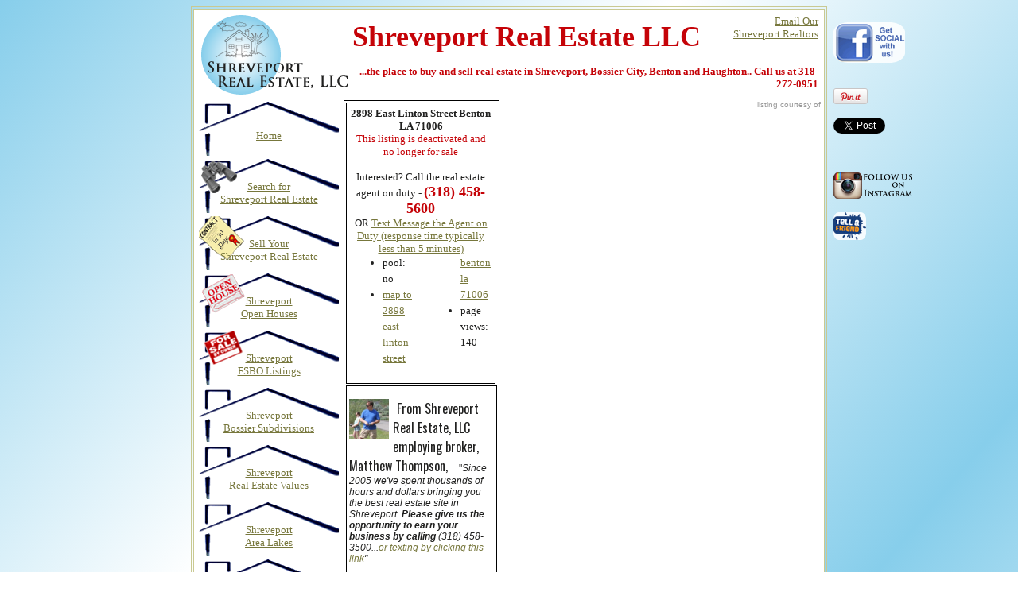

--- FILE ---
content_type: text/html; charset=UTF-8
request_url: https://www.shreveport-real-estate.net/properties/2898-East-Linton-Street-Benton-LA-71006
body_size: 5021
content:
<!DOCTYPE HTML PUBLIC "-//W3C//DTD HTML 4.01 Transitional//EN" "https://www.w3.org/TR/html4/loose.dtd">
<html>
<head>
<meta http-equiv="Content-Type" content="text/html; charset=iso-8859-1">
<title>2898 East Linton Street Benton LA 71006</title>
<meta name="description" content=" bedroom,  bath,  square feet  in Benton LA 71006.">
 
<link rel="canonical" href="https://www.Shreveport-Real-Estate.net/properties/2898-East-Linton-Street-Benton-LA-71006">
<meta property="og:locale" content="en_US" />
<meta name="copyright" content="www.Shreveport-Real-Estate.net">
<meta name="rating" content="general">
<meta name="publisher" content="Shreveport Real Estate LLC">
<meta name="author" content="www.Shreveport-Real-Estate.net">
<meta property="og:type" content="product" />
<meta property="og:title" content="2898 East Linton Street Benton LA 71006">
<meta property="og:url" content="https://www.shreveport-real-estate.net/properties/2898-East-Linton-Street-Benton-LA-71006">
<meta property="og:site_name" content="www.Shreveport-Real-Estate.net"/>
<meta property="og:image" content="https://www.shreveport-real-estate.net/mls-data/-1.jpg">
<meta property="og:description" content=" bedroom,  bath,  square feet  in Benton LA 71006.">
<meta property="product:price:amount" content="0" />
<meta property="product:price:currency" content="USD" />
<meta property="product:availability" content="oos" />
<meta property="fb:app_id" content="1569968453326724" />
<meta property="og:updated_time" content="2026-01-25T01:48:46-06:00" />
<!-- below are extraneous values when specifying the page as a product 
<meta property="article:publisher" content="https://www.facebook.com/DeRidderRealEstate" />
<meta property="article:author" content="https://www.facebook.com/DeRidderRealEstate" />
<meta property="article:published_time" content="" />
<meta property="article:modified_time" content="" />
-->

<link href="https://www.shreveport-real-estate.net/css/mystyle.css" rel="stylesheet" type="text/css">
<link rel="shortcut icon" href="https://www.shreveport-real-estate.net/images/favicon.ico" type="image/x-icon" />
<link rel="stylesheet" href="https://www.Shreveport-Real-Estate.net/lightbox/css/prettyPhoto.css" type="text/css" media="screen" charset="utf-8" />
<script type="text/javascript" src="https://apis.google.com/js/plusone.js"></script>
<style type="text/css">
<!--
h2 {
	font-family: "default";
	font-size: 22px;
	margin: 0px;
	color: #C50308;
	}
-->
</style>
<div itemprop="availableAtOrFrom" itemscope itemtype="https://schema.org/Place"><div itemprop="address" itemscope itemtype="https://schema.org/PostalAddress"><span itemprop="streetAddress" content=""></span><span itemprop="addressLocality" content="Benton"></span><span itemprop="addressRegion" content="Louisiana"></span><span itemprop="postalCode" content="71006"></span></div></div></head>
<body>
<table align="center" width="800" border="1" bordercolor="#C9C992">
<tr><td bordercolor="#C9C992" bgcolor="#FFFFFF">
<div style="position:relative;"><div align="left" style="position:absolute; top:10px; left:101%;padding:5px;"><!--<a href="https://www.shreveport-real-estate.net/blog"><img src="https://www.shreveport-real-estate.net/images/blog.png" alt="Shreveport Real Estate Blog" border="0"></a><br><br>--><a href="https://www.facebook.com/ShreveportRealEstate" rel="nofollow" target="_blank"><img src="https://www.Shreveport-Real-Estate.net/images/facebook-come-be-social.png" alt="Shreveport Real Estate Facebook" border="0"></a><br><br>
<div class="fb-like" data-href="https://www.shreveport-real-estate.net/properties/2898-East-Linton-Street-Benton-LA-71006" data-width="500" data-layout="standard" data-action="like" data-show-faces="false" data-share="true"></div><br><br><a href="https://pinterest.com/pin/create/button/?url=https%3A%2F%2Fwww.shreveport-real-estate.net%2Fproperties%2F2898-East-Linton-Street-Benton-LA-71006&media=https%3A%2F%2Fwww.shreveport-real-estate.net%2Fmls-data%2F-1.jpg&description=Benton%20home%20for%20sale,%202898%20East%20Linton%20Street%20Benton%20LA%2071006-%20$0.%20Listing%20shown%20on%20https%3A%2F%2Fwww.shreveport-real-estate.net%2Fproperties%2F2898-East-Linton-Street-Benton-LA-71006%20and%20hosted%20by%20Shreveport%20Real%20Estate%20LLC,%202520%20Bloomfield%20Lane,%20Haughton,%20LA%2071037%20(318)%20272-0951.%20Licensed%20by%20the%20Louisiana%20Real%20Estate%20Commission.%20Listing%20courtesy%20of%20.%20%23BentonHomeForSale%20%23BentonRealEstate%20%23RealEstate%20%23HomesForSale%20%23" class="pin-it-button" count-layout="horizontal" rel="nofollow"><img border="0" src="//assets.pinterest.com/images/PinExt.png" title="Pin It" /></a><br><br><a href="https://twitter.com/share" rel="nofollow" class="twitter-share-button" data-hashtags="BentonHomeForSale,BentonRealEstate">Tweet</a><script>!function(d,s,id){var js,fjs=d.getElementsByTagName(s)[0];if(!d.getElementById(id)){js=d.createElement(s);js.id=id;js.src="//platform.twitter.com/widgets.js";fjs.parentNode.insertBefore(js,fjs);}}(document,"script","twitter-wjs");</script><br><br><g:plusone size="medium"></g:plusone><br><br><style>.ig-b- { display: inline-block; }
.ig-b- img { visibility: hidden; }
.ig-b-:hover { background-position: 0 0px; } .ig-b-:active { background-position: 0 -120px; }
.ig-b-v-24 { width: 99px; height: 35px; background: url(//shreveport-real-estate.net/images/instagram-follow.png) no-repeat 0 0; }
@media only screen and (-webkit-min-device-pixel-ratio: 2), only screen and (min--moz-device-pixel-ratio: 2), only screen and (-o-min-device-pixel-ratio: 2 / 1), only screen and (min-device-pixel-ratio: 2), only screen and (min-resolution: 192dpi), only screen and (min-resolution: 2dppx) {
.ig-b-v-24 { background-image: url(//shreveport-real-estate.net/images/instagram-follow.png); background-size: 99px 35px; } }</style>
<a href="https://instagram.com/shreveportrealestate" class="ig-b- ig-b-v-24"><img src="https://www.shreveport-real-estate.net/images/instagram-follow.png" alt="Shreveport Real Estate, LLC on Instagram" /></a><br><br><a href="https://www.Shreveport-Real-Estate.net/email-a-friend.php?iframe=true&width=435&height=405&emailafriendpropertyaddress=2898-East-Linton-Street-Benton-LA-71006" rel="prettyPhoto"><img src="https://www.Shreveport-Real-Estate.net/images/email-a-friend.png" border="0" alt="Tell a friend about 2898 East Linton Street Benton LA 71006 - $0" title="Tell a friend about 2898 East Linton Street Benton LA 71006 - $0"></a></div></div>
<table width="100%" border="0"><tr><td colspan="2" valign="top"><!-- #BeginLibraryItem "/Library/Banner.lbi" -->
<script language="JavaScript" type="text/JavaScript">
<!--
function MM_goToURL() { //v3.0
  var i, args=MM_goToURL.arguments; document.MM_returnValue = false;
  for (i=0; i<(args.length-1); i+=2) eval(args[i]+".location='"+args[i+1]+"'");
}
//-->
</script>

<style type="text/css">
<!--
h1 {
	font-family: "default";
	font-size: 36px;
	margin: 0px;
	color: #C50308;
}
.style1 {color: #C50308}
-->
</style>
<table width="100%"  border="0">
          <tr>
            <td align="left" valign="top" rowspan="2"><a href="https://www.Shreveport-Real-Estate.net"><img src="https://www.shreveport-real-estate.net/images/shreveport-real-estate-llc-logo.webp" width="188" height="100" border="0" align="Shreveport Real Estate facebook"></a></td>
			<td><H1 align="left">Shreveport Real Estate LLC</H1></td>
            <td align="right" valign="top"><a href="https://www.shreveport-real-estate.net/contact-agent.php?iframe=true&width=440&height=440" rel="prettyPhoto">Email Our<br>Shreveport Realtors</a></td>
  </tr>
              <tr>
                <td colspan="2" align="right"><strong><span class="style1">...the place to buy and sell real estate in Shreveport, Bossier City, Benton and Haughton.. Call us at 318-272-0951 </span></strong></td>
              </tr>              
        </table>
<!-- #EndLibraryItem --></td>
</tr>
<tr><td valign="top"><!-- #BeginLibraryItem "/Library/Navigation Bar.lbi" -->
<table width="180"  border="0"><tr>
    <td height="68" align="right" valign="middle" background="https://www.shreveport-real-estate.net/images/shreveport-home.gif" style=" background-repeat:no-repeat;"><div align="center"><br>
    <a href="https://www.shreveport-real-estate.net/index.php">Home</a></div></td>
  </tr>
  <tr>
    <td height="68" align="right" valign="middle" background="https://www.shreveport-real-estate.net/images/shreveport-home-search.gif" style=" background-repeat:no-repeat;"><div align="center"><br>
        <a href="https://www.shreveport-real-estate.net/propertysearch">Search for<br>
    Shreveport Real Estate </a></div></td>
  </tr>
  <tr>
    <td height="68" align="right" valign="middle" background="https://www.shreveport-real-estate.net/images/shreveport-home-contract-30-days.gif" style=" background-repeat:no-repeat;"><div align="center"><br>
        <a href="https://www.shreveport-real-estate.net/sell-your-home.htm">Sell Your<br>
    Shreveport Real Estate </a></div></td>
  </tr>
  <tr>
    <td height="68" align="right" valign="middle" background="https://www.shreveport-real-estate.net/images/shreveport-open-houses.gif" style=" background-repeat:no-repeat;"><div align="center"><br>
        <a href="https://www.Shreveport-Real-Estate.net/shreveport-open-houses.php">Shreveport<br>
    Open Houses</a></div></td>
  </tr>
  <tr>
    <td height="68" align="right" valign="middle" background="https://www.shreveport-real-estate.net/images/shreveport-fsbo.gif" style=" background-repeat:no-repeat;"><div align="center"><br>
        <a href="https://www.Shreveport-Real-Estate.net/shreveport-fsbo.php">Shreveport<br>
    FSBO Listings</a></div></td>
  </tr>
  <tr>
    <td height="68" align="right" valign="middle" background="https://www.shreveport-real-estate.net/images/shreveport-home.gif" style=" background-repeat:no-repeat;"><div align="center"><br>
        <a href="https://www.shreveport-real-estate.net/subdivisions">Shreveport<br>
    Bossier Subdivisions</a></div></td>
  </tr>
  <tr>
    <td height="68" align="right" valign="middle" background="https://www.shreveport-real-estate.net/images/shreveport-home.gif" style=" background-repeat:no-repeat;"><div align="center"><br>
        <a href="https://www.shreveport-real-estate.net/home-value.htm">Shreveport<br>
    Real Estate Values</a></div></td>
  </tr>
  <tr>
    <td height="68" align="right" valign="middle" background="https://www.shreveport-real-estate.net/images/shreveport-home.gif" style=" background-repeat:no-repeat;"><div align="center"><br>
        <a href="https://www.shreveport-real-estate.net/shreveport-bossier-city-area-lakes.htm">Shreveport<br>
    Area Lakes</a></div></td>
  </tr>
  <tr>
    <td height="68" align="right" valign="middle" background="https://www.shreveport-real-estate.net/images/shreveport-home.gif" style=" background-repeat:no-repeat;"><div align="center"><br>
        <a href="https://www.shreveport-real-estate.net/bossier-caddo-parish-schools.htm">Shreveport<br>
    Area Schools</a></div></td>
  </tr>
  <tr>
    <td height="68" align="right" valign="middle" background="https://www.shreveport-real-estate.net/images/shreveport-home.gif" style=" background-repeat:no-repeat;"><div align="center"><br>
    <a href="https://www.shreveport-real-estate.net/contact-agent.php?iframe=true&width=440&height=440" rel="prettyPhoto">Email Us</a></div></td>
  </tr>
  <tr>
    <td height="68" align="right" valign="middle" background="https://www.shreveport-real-estate.net/images/shreveport-home.gif" style=" background-repeat:no-repeat;"><div align="center"><br>
        <a href="https://www.shreveport-real-estate.net/client-resources.htm">Real Estate<br>
    Client Resources</a></div></td>
  </tr>
  <tr>
    <td height="68" align="right" valign="middle" background="https://www.shreveport-real-estate.net/images/shreveport-home.gif" style=" background-repeat:no-repeat;"><div align="center"><br>
        <a href="https://www.shreveport-real-estate.net/agent-resources.htm">Real Estate<br>
    Agent Resources</a></div></td>
  </tr>
</table>
<!-- #EndLibraryItem --></td>
<td width="600" valign="top">
<table align="left" width="100" cellpadding="3" border="1" bordercolor="#000000">
<tr><td align="center" style="padding:5px;"><b>2898 East Linton Street Benton LA 71006</b><br><font color="#C50308">This listing is deactivated and no longer for sale</font><br><br>Interested? Call the real estate agent on duty - <font style="font-family:Tahoma; font-size:18px; color:#C50308; font-weight:bold;">(318) 458-5600</font><br>OR <a href="https://www.shreveport-real-estate.net/contact-agent.php?iframe=true&width=440&height=440" rel="prettyPhoto">Text Message the Agent on Duty (response time typically less than 5 minutes)</a> 

<style type="text/css">
	div#multiColumn {
    -moz-column-count: 2;
    -moz-column-gap: 20px;
    -webkit-column-count: 2;
    -webkit-column-gap: 20px;
    column-count: 2;
    column-gap: 20px;
	}
</style>
<div id="multiColumn" style="text-align:left;" align="center"><ul style="margin-top:0px;line-height:1.6em;"><li>pool: no</li><li><a href="#real-estate-map">map to 2898 east linton street benton la 71006</a></li><li>page views: 140</li></ul></div><br> 
       <tr>
					<td align="left" valign="middle" colspan="2">
					  <p><img style="float:left;padding:0px 5px 0px 0px;" width="50" height="50" src="https://www.shreveport-real-estate.net/images/matthew-fishing-150x150.jpg"><font style="font-family:Oswald;color:#212120; font-size:16px;margin:5px;">From Shreveport Real Estate, LLC employing broker, Matthew Thompson, </font><font style="font-family:Verdana, Arial, Helvetica, sans-serif;color:#212120; font-size:12px;margin:5px;">"<i>Since 2005 we've spent thousands of hours and dollars bringing you the best real estate site in Shreveport. <b>Please give us the opportunity to earn your business by calling</b> (318) 458-3500...<a href="https://www.shreveport-real-estate.net/contact-agent.php?iframe=true&width=440&height=440" rel="prettyPhoto">or texting by clicking this link</a>"</i></font>
		        </p>
		    <p></p></td>
					</tr>
	   <tr><td align="center">
Interested? Call the real estate agent on duty - <a href="tel:+13184585600" style="font-family:Tahoma; font-size:18px; color:#C50308; font-weight:bold; text-decoration:none;">(318) 458-5600</a><br>OR <a href="https://www.shreveport-real-estate.net/contact-agent.php?iframe=true&width=440&height=440" rel="prettyPhoto">Text Message the Agent on Duty (response time typically less than 5 minutes)</a><br><br><h2 align="left" style="margin-top:20px;">have a walk around the neighborhood</h2><div class="google-maps"><iframe frameborder="0" style="border:0" src="https://www.google.com/maps/embed/v1/streetview?location=0.0000000000000000000000000000,0.0000000000000000000000000000&key=AIzaSyBn5FU5MDM4jAqJsmkCWo-MQtkEmezC5w8"></iframe></div></td></tr>	
</td></tr>
<tr><td align="center">Interested? Call the real estate agent on duty - <a href="tel:+13184585600" style="font-family:Tahoma; font-size:18px; color:#C50308; font-weight:bold; text-decoration:none;">(318) 458-5600</a><br>OR <a href="https://www.shreveport-real-estate.net/contact-agent.php?iframe=true&width=440&height=440" rel="prettyPhoto">Text Message the Agent on Duty (response time typically less than 5 minutes)</a><br></td></tr></table>
<font style="font-family:Arial, Helvetica, sans-serif; font-size:10px; color:#999999; float: right;">listing courtesy of </font>
<tr><td colspan="2" align="center"><!-- #BeginLibraryItem "/Library/Footer.lbi" -->
<p>Shreveport Real Estate, LLC<br>
                180 Pennsylvania Avenue<br>
                Shreveport LA 71105 USA<br>
                Office: (318) 272-0951<br>
                Fax:  (866) 415-7108<br>
  <a href="https://www.shreveport-real-estate.net/contact-agent.php?iframe=true&width=440&height=440" rel="prettyPhoto">Email Us</a><br>Licensed in Louisiana by LREC</p>
<p><a href="https://www.shreveport-real-estate.net/index.php">Shreveport Real Estate</a> owned and operated by Shreveport Real Estate, LLC &copy; 2026<br>
  <a href="javascript:;" onClick="MM_goToURL('self','https://www.shreveport-real-estate.net/terms-and-conditions.htm');return document.MM_returnValue">Terms of Use</a></p>
              <p><font size="1" color="#999999">All Information provided is deemed reliable but is not guaranteed and should be independently verified.<br>Shreveport Real Estate Site last updated <!--#echo var="DATE_LOCAL" -->January 25 2026</font></p><p>
              <img src="https://www.shreveport-real-estate.net/images/equal-opportunity-Housing.gif" alt="shreveport real estate - equal opportunity housing" width="71" height="58"> <img src="https://www.shreveport-real-estate.net/images/Realtor-logo.gif" alt="shreveport realtor" width="48" height="52"></p><!-- #EndLibraryItem --></td></tr></table>
</td></tr></table>
<script src="https://www.shreveport-real-estate.net/js/jquery-latest.pack.js" type="text/javascript" charset="utf-8"></script>
<script src="https://www.shreveport-real-estate.net/lightbox/js/jquery.prettyPhoto.js" type="text/javascript" charset="utf-8"></script>
<script type="text/javascript" charset="utf-8">
		 $(document).ready(function(){
        $("a[rel^='prettyPhoto']").prettyPhoto({
            social_tools:false,
            deeplinking:false,      
    });
});
	</script>    
<script type="text/javascript" src="//assets.pinterest.com/js/pinit.js" data-pin-hover="true"></script>

<div id="fb-root"></div>
<script>(function(d, s, id) {
  var js, fjs = d.getElementsByTagName(s)[0];
  if (d.getElementById(id)) return;
  js = d.createElement(s); js.id = id;
  js.src = "//connect.facebook.net/en_US/sdk.js#xfbml=1&appId=799347923411578&version=v2.0";
  fjs.parentNode.insertBefore(js, fjs);
}(document, 'script', 'facebook-jssdk'));</script>
<!-- this pulls a map based on lat, long -->
    <script>
function initMap() {
  var myLatLng = {lat: 0.0000000000000000000000000000, lng: 0.0000000000000000000000000000};

  /* shut off roadmap to minimize google api billing charges
  var roadmap = new google.maps.Map(document.getElementById('roadmap'), {
    zoom: 17,
    center: myLatLng,
	mapTypeId: google.maps.MapTypeId.ROADMAP
  });

  var marker = new google.maps.Marker({
    position: myLatLng,
    map: roadmap,
    title: '2898 East Linton Street Benton LA 71006'
  });
  */
  
  var aerialmap = new google.maps.Map(document.getElementById('aerialmap'), {
    zoom: 20,
    center: myLatLng,
	mapTypeId: google.maps.MapTypeId.SATELLITE
  });

  var marker = new google.maps.Marker({
    position: myLatLng,
    map: aerialmap,
    title: '2898 East Linton Street Benton LA 71006'
  });
}
    </script>
    <script async defer src="https://maps.googleapis.com/maps/api/js?key=AIzaSyBn5FU5MDM4jAqJsmkCWo-MQtkEmezC5w8&callback=initMap"></script>
<!-- -->
<script type="text/javascript" src="https://cdn.ywxi.net/js/1.js" async></script><!-- McAfee site seal -->
</body></html>

--- FILE ---
content_type: text/html; charset=utf-8
request_url: https://accounts.google.com/o/oauth2/postmessageRelay?parent=https%3A%2F%2Fwww.shreveport-real-estate.net&jsh=m%3B%2F_%2Fscs%2Fabc-static%2F_%2Fjs%2Fk%3Dgapi.lb.en.2kN9-TZiXrM.O%2Fd%3D1%2Frs%3DAHpOoo_B4hu0FeWRuWHfxnZ3V0WubwN7Qw%2Fm%3D__features__
body_size: 161
content:
<!DOCTYPE html><html><head><title></title><meta http-equiv="content-type" content="text/html; charset=utf-8"><meta http-equiv="X-UA-Compatible" content="IE=edge"><meta name="viewport" content="width=device-width, initial-scale=1, minimum-scale=1, maximum-scale=1, user-scalable=0"><script src='https://ssl.gstatic.com/accounts/o/2580342461-postmessagerelay.js' nonce="uzrwJRrfiQomYAs3plfLpw"></script></head><body><script type="text/javascript" src="https://apis.google.com/js/rpc:shindig_random.js?onload=init" nonce="uzrwJRrfiQomYAs3plfLpw"></script></body></html>

--- FILE ---
content_type: text/css
request_url: https://www.shreveport-real-estate.net/css/mystyle.css
body_size: 663
content:
@import url(https://fonts.googleapis.com/css?family=Oswald:400,700);
body {
	background: #87CEEB; /* For browsers that do not support gradients */
	background: -webkit-linear-gradient(left top, #87CEEB, #ffffff, #87CEEB, #ffffff); /* For Safari 5.1 to 6.0 */
	background: -o-linear-gradient(bottom right, #87CEEB, #ffffff, #87CEEB, #ffffff); /* For Opera 11.1 to 12.0 */
	background: -moz-linear-gradient(bottom right, #87CEEB, #ffffff, #87CEEB, #ffffff); /* For Firefox 3.6 to 15 */
	background: linear-gradient(to bottom right, #87CEEB, #ffffff, #87CEEB, #ffffff); /* Standard syntax */
	font-family: Verdana;
	font-size: 13px;
	color: #212120;
}
.style1 {
	color: #212120;
	font-family: Tahoma;}
.style2 {
	color: #212120;
	font-size: 18px;
	font-family: Tahoma;
	font-weight: bold;
}
.style3 {
	font-size: 14px;
	font-weight: bold;
	font-family: Tahoma;
	color: #212120;
}
.style5 {
	font-size: 14px;
	font-family: Tahoma;
	color: #212120; }
.style7 {font-family: Tahoma; font-size: 14px; color: #212120;}
.style8 {
    font-family:Tahoma;
	font-size: 22px;
	color:#FFFFFF;
}
.style9 {
    font-family: Tahoma;
	font-size: 20px;
	color:#FFFFFF;
}

a:link {
	color: #77773C;
}
a:visited {
	color: #77773C;
}
.gradientbackground {
  background: red; /* For browsers that do not support gradients */
  background: -webkit-linear-gradient(left top, #87CEEB, #ffffff); /* For Safari 5.1 to 6.0 */
  background: -o-linear-gradient(bottom right, #87CEEB, #ffffff); /* For Opera 11.1 to 12.0 */
  background: -moz-linear-gradient(bottom right, #87CEEB, #ffffff); /* For Firefox 3.6 to 15 */
  background: linear-gradient(to bottom right, #87CEEB, #ffffff); /* Standard syntax */
}
.video-container {
	position:relative;
	padding-bottom:56.25%;
	padding-top:30px;
	height:0;
	overflow:hidden;
}

.video-container iframe, .video-container object, .video-container embed {
	position:absolute;
	top:0;
	left:0;
	width:100%;
	height:100%;
}
/* make sure the google maps are responsive */
.google-maps {
    position: relative;
    padding-bottom: 75%; // This is the aspect ratio
    height: 0;
    overflow: hidden;
	border-radius:8px;
    }
    .google-maps iframe {
    position: absolute;
    top: 0;
    left: 0;
    width: 100% !important;
    height: 100% !important;
    }
/*
